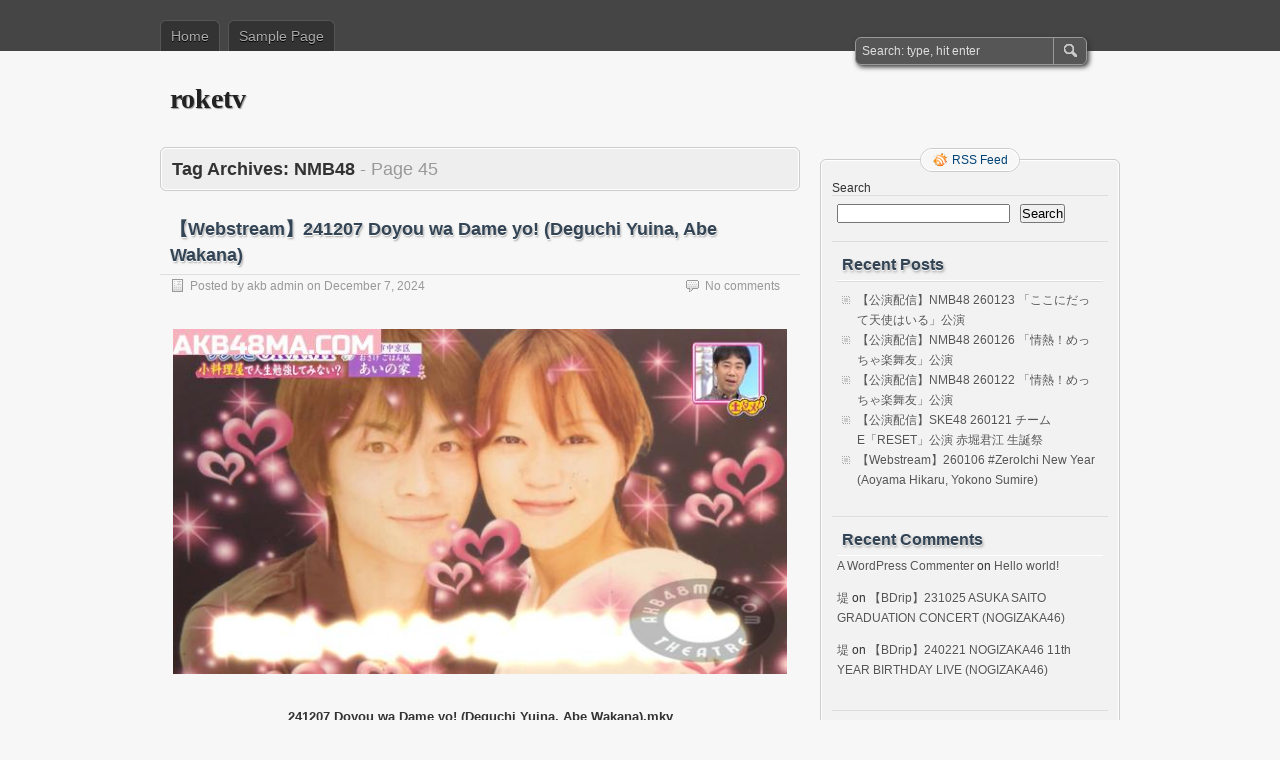

--- FILE ---
content_type: text/html; charset=UTF-8
request_url: https://roketv.com/tag/nmb48/page/45/
body_size: 11099
content:
<!DOCTYPE html PUBLIC "-//W3C//DTD XHTML 1.0 Transitional//EN" "http://www.w3.org/TR/xhtml1/DTD/xhtml1-transitional.dtd">
<html xmlns="http://www.w3.org/1999/xhtml" lang="en-US">
<head profile="http://gmpg.org/xfn/11">
	<meta http-equiv="Content-Type" content="text/html; charset=UTF-8" />
	<title>NMB48 | roketv | Page 45</title>
	<link rel="stylesheet" type="text/css" media="all" href="https://roketv.com/wp-content/themes/zbench/style.css" />
	<link rel="pingback" href="https://roketv.com/xmlrpc.php" />
	<meta name="robots" content="follow, noindex">
<meta property="og:url" content="https://roketv.com/tag/nmb48/page/45/">
<meta property="og:site_name" content="roketv">
<meta property="og:locale" content="en_US">
<meta property="og:type" content="object">
<meta property="og:title" content="NMB48 45 - roketv">
<meta property="fb:pages" content="">
<meta property="fb:admins" content="">
<meta property="fb:app_id" content="">
<meta name="twitter:card" content="summary">
<meta name="twitter:title" content="NMB48 45 - roketv">
<link rel='dns-prefetch' href='//www.googletagmanager.com' />
<link rel="alternate" type="application/rss+xml" title="roketv &raquo; Feed" href="https://roketv.com/feed/" />
<link rel="alternate" type="application/rss+xml" title="roketv &raquo; Comments Feed" href="https://roketv.com/comments/feed/" />
<link rel="alternate" type="application/rss+xml" title="roketv &raquo; NMB48 Tag Feed" href="https://roketv.com/tag/nmb48/feed/" />
		<!-- This site uses the Google Analytics by MonsterInsights plugin v9.11.1 - Using Analytics tracking - https://www.monsterinsights.com/ -->
		<!-- Note: MonsterInsights is not currently configured on this site. The site owner needs to authenticate with Google Analytics in the MonsterInsights settings panel. -->
					<!-- No tracking code set -->
				<!-- / Google Analytics by MonsterInsights -->
		<style id='wp-img-auto-sizes-contain-inline-css' type='text/css'>
img:is([sizes=auto i],[sizes^="auto," i]){contain-intrinsic-size:3000px 1500px}
/*# sourceURL=wp-img-auto-sizes-contain-inline-css */
</style>
<style id='wp-emoji-styles-inline-css' type='text/css'>

	img.wp-smiley, img.emoji {
		display: inline !important;
		border: none !important;
		box-shadow: none !important;
		height: 1em !important;
		width: 1em !important;
		margin: 0 0.07em !important;
		vertical-align: -0.1em !important;
		background: none !important;
		padding: 0 !important;
	}
/*# sourceURL=wp-emoji-styles-inline-css */
</style>
<style id='wp-block-library-inline-css' type='text/css'>
:root{--wp-block-synced-color:#7a00df;--wp-block-synced-color--rgb:122,0,223;--wp-bound-block-color:var(--wp-block-synced-color);--wp-editor-canvas-background:#ddd;--wp-admin-theme-color:#007cba;--wp-admin-theme-color--rgb:0,124,186;--wp-admin-theme-color-darker-10:#006ba1;--wp-admin-theme-color-darker-10--rgb:0,107,160.5;--wp-admin-theme-color-darker-20:#005a87;--wp-admin-theme-color-darker-20--rgb:0,90,135;--wp-admin-border-width-focus:2px}@media (min-resolution:192dpi){:root{--wp-admin-border-width-focus:1.5px}}.wp-element-button{cursor:pointer}:root .has-very-light-gray-background-color{background-color:#eee}:root .has-very-dark-gray-background-color{background-color:#313131}:root .has-very-light-gray-color{color:#eee}:root .has-very-dark-gray-color{color:#313131}:root .has-vivid-green-cyan-to-vivid-cyan-blue-gradient-background{background:linear-gradient(135deg,#00d084,#0693e3)}:root .has-purple-crush-gradient-background{background:linear-gradient(135deg,#34e2e4,#4721fb 50%,#ab1dfe)}:root .has-hazy-dawn-gradient-background{background:linear-gradient(135deg,#faaca8,#dad0ec)}:root .has-subdued-olive-gradient-background{background:linear-gradient(135deg,#fafae1,#67a671)}:root .has-atomic-cream-gradient-background{background:linear-gradient(135deg,#fdd79a,#004a59)}:root .has-nightshade-gradient-background{background:linear-gradient(135deg,#330968,#31cdcf)}:root .has-midnight-gradient-background{background:linear-gradient(135deg,#020381,#2874fc)}:root{--wp--preset--font-size--normal:16px;--wp--preset--font-size--huge:42px}.has-regular-font-size{font-size:1em}.has-larger-font-size{font-size:2.625em}.has-normal-font-size{font-size:var(--wp--preset--font-size--normal)}.has-huge-font-size{font-size:var(--wp--preset--font-size--huge)}.has-text-align-center{text-align:center}.has-text-align-left{text-align:left}.has-text-align-right{text-align:right}.has-fit-text{white-space:nowrap!important}#end-resizable-editor-section{display:none}.aligncenter{clear:both}.items-justified-left{justify-content:flex-start}.items-justified-center{justify-content:center}.items-justified-right{justify-content:flex-end}.items-justified-space-between{justify-content:space-between}.screen-reader-text{border:0;clip-path:inset(50%);height:1px;margin:-1px;overflow:hidden;padding:0;position:absolute;width:1px;word-wrap:normal!important}.screen-reader-text:focus{background-color:#ddd;clip-path:none;color:#444;display:block;font-size:1em;height:auto;left:5px;line-height:normal;padding:15px 23px 14px;text-decoration:none;top:5px;width:auto;z-index:100000}html :where(.has-border-color){border-style:solid}html :where([style*=border-top-color]){border-top-style:solid}html :where([style*=border-right-color]){border-right-style:solid}html :where([style*=border-bottom-color]){border-bottom-style:solid}html :where([style*=border-left-color]){border-left-style:solid}html :where([style*=border-width]){border-style:solid}html :where([style*=border-top-width]){border-top-style:solid}html :where([style*=border-right-width]){border-right-style:solid}html :where([style*=border-bottom-width]){border-bottom-style:solid}html :where([style*=border-left-width]){border-left-style:solid}html :where(img[class*=wp-image-]){height:auto;max-width:100%}:where(figure){margin:0 0 1em}html :where(.is-position-sticky){--wp-admin--admin-bar--position-offset:var(--wp-admin--admin-bar--height,0px)}@media screen and (max-width:600px){html :where(.is-position-sticky){--wp-admin--admin-bar--position-offset:0px}}

/*# sourceURL=wp-block-library-inline-css */
</style><style id='wp-block-archives-inline-css' type='text/css'>
.wp-block-archives{box-sizing:border-box}.wp-block-archives-dropdown label{display:block}
/*# sourceURL=https://roketv.com/wp-includes/blocks/archives/style.min.css */
</style>
<style id='wp-block-categories-inline-css' type='text/css'>
.wp-block-categories{box-sizing:border-box}.wp-block-categories.alignleft{margin-right:2em}.wp-block-categories.alignright{margin-left:2em}.wp-block-categories.wp-block-categories-dropdown.aligncenter{text-align:center}.wp-block-categories .wp-block-categories__label{display:block;width:100%}
/*# sourceURL=https://roketv.com/wp-includes/blocks/categories/style.min.css */
</style>
<style id='wp-block-heading-inline-css' type='text/css'>
h1:where(.wp-block-heading).has-background,h2:where(.wp-block-heading).has-background,h3:where(.wp-block-heading).has-background,h4:where(.wp-block-heading).has-background,h5:where(.wp-block-heading).has-background,h6:where(.wp-block-heading).has-background{padding:1.25em 2.375em}h1.has-text-align-left[style*=writing-mode]:where([style*=vertical-lr]),h1.has-text-align-right[style*=writing-mode]:where([style*=vertical-rl]),h2.has-text-align-left[style*=writing-mode]:where([style*=vertical-lr]),h2.has-text-align-right[style*=writing-mode]:where([style*=vertical-rl]),h3.has-text-align-left[style*=writing-mode]:where([style*=vertical-lr]),h3.has-text-align-right[style*=writing-mode]:where([style*=vertical-rl]),h4.has-text-align-left[style*=writing-mode]:where([style*=vertical-lr]),h4.has-text-align-right[style*=writing-mode]:where([style*=vertical-rl]),h5.has-text-align-left[style*=writing-mode]:where([style*=vertical-lr]),h5.has-text-align-right[style*=writing-mode]:where([style*=vertical-rl]),h6.has-text-align-left[style*=writing-mode]:where([style*=vertical-lr]),h6.has-text-align-right[style*=writing-mode]:where([style*=vertical-rl]){rotate:180deg}
/*# sourceURL=https://roketv.com/wp-includes/blocks/heading/style.min.css */
</style>
<style id='wp-block-latest-comments-inline-css' type='text/css'>
ol.wp-block-latest-comments{box-sizing:border-box;margin-left:0}:where(.wp-block-latest-comments:not([style*=line-height] .wp-block-latest-comments__comment)){line-height:1.1}:where(.wp-block-latest-comments:not([style*=line-height] .wp-block-latest-comments__comment-excerpt p)){line-height:1.8}.has-dates :where(.wp-block-latest-comments:not([style*=line-height])),.has-excerpts :where(.wp-block-latest-comments:not([style*=line-height])){line-height:1.5}.wp-block-latest-comments .wp-block-latest-comments{padding-left:0}.wp-block-latest-comments__comment{list-style:none;margin-bottom:1em}.has-avatars .wp-block-latest-comments__comment{list-style:none;min-height:2.25em}.has-avatars .wp-block-latest-comments__comment .wp-block-latest-comments__comment-excerpt,.has-avatars .wp-block-latest-comments__comment .wp-block-latest-comments__comment-meta{margin-left:3.25em}.wp-block-latest-comments__comment-excerpt p{font-size:.875em;margin:.36em 0 1.4em}.wp-block-latest-comments__comment-date{display:block;font-size:.75em}.wp-block-latest-comments .avatar,.wp-block-latest-comments__comment-avatar{border-radius:1.5em;display:block;float:left;height:2.5em;margin-right:.75em;width:2.5em}.wp-block-latest-comments[class*=-font-size] a,.wp-block-latest-comments[style*=font-size] a{font-size:inherit}
/*# sourceURL=https://roketv.com/wp-includes/blocks/latest-comments/style.min.css */
</style>
<style id='wp-block-latest-posts-inline-css' type='text/css'>
.wp-block-latest-posts{box-sizing:border-box}.wp-block-latest-posts.alignleft{margin-right:2em}.wp-block-latest-posts.alignright{margin-left:2em}.wp-block-latest-posts.wp-block-latest-posts__list{list-style:none}.wp-block-latest-posts.wp-block-latest-posts__list li{clear:both;overflow-wrap:break-word}.wp-block-latest-posts.is-grid{display:flex;flex-wrap:wrap}.wp-block-latest-posts.is-grid li{margin:0 1.25em 1.25em 0;width:100%}@media (min-width:600px){.wp-block-latest-posts.columns-2 li{width:calc(50% - .625em)}.wp-block-latest-posts.columns-2 li:nth-child(2n){margin-right:0}.wp-block-latest-posts.columns-3 li{width:calc(33.33333% - .83333em)}.wp-block-latest-posts.columns-3 li:nth-child(3n){margin-right:0}.wp-block-latest-posts.columns-4 li{width:calc(25% - .9375em)}.wp-block-latest-posts.columns-4 li:nth-child(4n){margin-right:0}.wp-block-latest-posts.columns-5 li{width:calc(20% - 1em)}.wp-block-latest-posts.columns-5 li:nth-child(5n){margin-right:0}.wp-block-latest-posts.columns-6 li{width:calc(16.66667% - 1.04167em)}.wp-block-latest-posts.columns-6 li:nth-child(6n){margin-right:0}}:root :where(.wp-block-latest-posts.is-grid){padding:0}:root :where(.wp-block-latest-posts.wp-block-latest-posts__list){padding-left:0}.wp-block-latest-posts__post-author,.wp-block-latest-posts__post-date{display:block;font-size:.8125em}.wp-block-latest-posts__post-excerpt,.wp-block-latest-posts__post-full-content{margin-bottom:1em;margin-top:.5em}.wp-block-latest-posts__featured-image a{display:inline-block}.wp-block-latest-posts__featured-image img{height:auto;max-width:100%;width:auto}.wp-block-latest-posts__featured-image.alignleft{float:left;margin-right:1em}.wp-block-latest-posts__featured-image.alignright{float:right;margin-left:1em}.wp-block-latest-posts__featured-image.aligncenter{margin-bottom:1em;text-align:center}
/*# sourceURL=https://roketv.com/wp-includes/blocks/latest-posts/style.min.css */
</style>
<style id='wp-block-search-inline-css' type='text/css'>
.wp-block-search__button{margin-left:10px;word-break:normal}.wp-block-search__button.has-icon{line-height:0}.wp-block-search__button svg{height:1.25em;min-height:24px;min-width:24px;width:1.25em;fill:currentColor;vertical-align:text-bottom}:where(.wp-block-search__button){border:1px solid #ccc;padding:6px 10px}.wp-block-search__inside-wrapper{display:flex;flex:auto;flex-wrap:nowrap;max-width:100%}.wp-block-search__label{width:100%}.wp-block-search.wp-block-search__button-only .wp-block-search__button{box-sizing:border-box;display:flex;flex-shrink:0;justify-content:center;margin-left:0;max-width:100%}.wp-block-search.wp-block-search__button-only .wp-block-search__inside-wrapper{min-width:0!important;transition-property:width}.wp-block-search.wp-block-search__button-only .wp-block-search__input{flex-basis:100%;transition-duration:.3s}.wp-block-search.wp-block-search__button-only.wp-block-search__searchfield-hidden,.wp-block-search.wp-block-search__button-only.wp-block-search__searchfield-hidden .wp-block-search__inside-wrapper{overflow:hidden}.wp-block-search.wp-block-search__button-only.wp-block-search__searchfield-hidden .wp-block-search__input{border-left-width:0!important;border-right-width:0!important;flex-basis:0;flex-grow:0;margin:0;min-width:0!important;padding-left:0!important;padding-right:0!important;width:0!important}:where(.wp-block-search__input){appearance:none;border:1px solid #949494;flex-grow:1;font-family:inherit;font-size:inherit;font-style:inherit;font-weight:inherit;letter-spacing:inherit;line-height:inherit;margin-left:0;margin-right:0;min-width:3rem;padding:8px;text-decoration:unset!important;text-transform:inherit}:where(.wp-block-search__button-inside .wp-block-search__inside-wrapper){background-color:#fff;border:1px solid #949494;box-sizing:border-box;padding:4px}:where(.wp-block-search__button-inside .wp-block-search__inside-wrapper) .wp-block-search__input{border:none;border-radius:0;padding:0 4px}:where(.wp-block-search__button-inside .wp-block-search__inside-wrapper) .wp-block-search__input:focus{outline:none}:where(.wp-block-search__button-inside .wp-block-search__inside-wrapper) :where(.wp-block-search__button){padding:4px 8px}.wp-block-search.aligncenter .wp-block-search__inside-wrapper{margin:auto}.wp-block[data-align=right] .wp-block-search.wp-block-search__button-only .wp-block-search__inside-wrapper{float:right}
/*# sourceURL=https://roketv.com/wp-includes/blocks/search/style.min.css */
</style>
<style id='wp-block-group-inline-css' type='text/css'>
.wp-block-group{box-sizing:border-box}:where(.wp-block-group.wp-block-group-is-layout-constrained){position:relative}
/*# sourceURL=https://roketv.com/wp-includes/blocks/group/style.min.css */
</style>
<style id='global-styles-inline-css' type='text/css'>
:root{--wp--preset--aspect-ratio--square: 1;--wp--preset--aspect-ratio--4-3: 4/3;--wp--preset--aspect-ratio--3-4: 3/4;--wp--preset--aspect-ratio--3-2: 3/2;--wp--preset--aspect-ratio--2-3: 2/3;--wp--preset--aspect-ratio--16-9: 16/9;--wp--preset--aspect-ratio--9-16: 9/16;--wp--preset--color--black: #000000;--wp--preset--color--cyan-bluish-gray: #abb8c3;--wp--preset--color--white: #ffffff;--wp--preset--color--pale-pink: #f78da7;--wp--preset--color--vivid-red: #cf2e2e;--wp--preset--color--luminous-vivid-orange: #ff6900;--wp--preset--color--luminous-vivid-amber: #fcb900;--wp--preset--color--light-green-cyan: #7bdcb5;--wp--preset--color--vivid-green-cyan: #00d084;--wp--preset--color--pale-cyan-blue: #8ed1fc;--wp--preset--color--vivid-cyan-blue: #0693e3;--wp--preset--color--vivid-purple: #9b51e0;--wp--preset--gradient--vivid-cyan-blue-to-vivid-purple: linear-gradient(135deg,rgb(6,147,227) 0%,rgb(155,81,224) 100%);--wp--preset--gradient--light-green-cyan-to-vivid-green-cyan: linear-gradient(135deg,rgb(122,220,180) 0%,rgb(0,208,130) 100%);--wp--preset--gradient--luminous-vivid-amber-to-luminous-vivid-orange: linear-gradient(135deg,rgb(252,185,0) 0%,rgb(255,105,0) 100%);--wp--preset--gradient--luminous-vivid-orange-to-vivid-red: linear-gradient(135deg,rgb(255,105,0) 0%,rgb(207,46,46) 100%);--wp--preset--gradient--very-light-gray-to-cyan-bluish-gray: linear-gradient(135deg,rgb(238,238,238) 0%,rgb(169,184,195) 100%);--wp--preset--gradient--cool-to-warm-spectrum: linear-gradient(135deg,rgb(74,234,220) 0%,rgb(151,120,209) 20%,rgb(207,42,186) 40%,rgb(238,44,130) 60%,rgb(251,105,98) 80%,rgb(254,248,76) 100%);--wp--preset--gradient--blush-light-purple: linear-gradient(135deg,rgb(255,206,236) 0%,rgb(152,150,240) 100%);--wp--preset--gradient--blush-bordeaux: linear-gradient(135deg,rgb(254,205,165) 0%,rgb(254,45,45) 50%,rgb(107,0,62) 100%);--wp--preset--gradient--luminous-dusk: linear-gradient(135deg,rgb(255,203,112) 0%,rgb(199,81,192) 50%,rgb(65,88,208) 100%);--wp--preset--gradient--pale-ocean: linear-gradient(135deg,rgb(255,245,203) 0%,rgb(182,227,212) 50%,rgb(51,167,181) 100%);--wp--preset--gradient--electric-grass: linear-gradient(135deg,rgb(202,248,128) 0%,rgb(113,206,126) 100%);--wp--preset--gradient--midnight: linear-gradient(135deg,rgb(2,3,129) 0%,rgb(40,116,252) 100%);--wp--preset--font-size--small: 13px;--wp--preset--font-size--medium: 20px;--wp--preset--font-size--large: 36px;--wp--preset--font-size--x-large: 42px;--wp--preset--spacing--20: 0.44rem;--wp--preset--spacing--30: 0.67rem;--wp--preset--spacing--40: 1rem;--wp--preset--spacing--50: 1.5rem;--wp--preset--spacing--60: 2.25rem;--wp--preset--spacing--70: 3.38rem;--wp--preset--spacing--80: 5.06rem;--wp--preset--shadow--natural: 6px 6px 9px rgba(0, 0, 0, 0.2);--wp--preset--shadow--deep: 12px 12px 50px rgba(0, 0, 0, 0.4);--wp--preset--shadow--sharp: 6px 6px 0px rgba(0, 0, 0, 0.2);--wp--preset--shadow--outlined: 6px 6px 0px -3px rgb(255, 255, 255), 6px 6px rgb(0, 0, 0);--wp--preset--shadow--crisp: 6px 6px 0px rgb(0, 0, 0);}:where(.is-layout-flex){gap: 0.5em;}:where(.is-layout-grid){gap: 0.5em;}body .is-layout-flex{display: flex;}.is-layout-flex{flex-wrap: wrap;align-items: center;}.is-layout-flex > :is(*, div){margin: 0;}body .is-layout-grid{display: grid;}.is-layout-grid > :is(*, div){margin: 0;}:where(.wp-block-columns.is-layout-flex){gap: 2em;}:where(.wp-block-columns.is-layout-grid){gap: 2em;}:where(.wp-block-post-template.is-layout-flex){gap: 1.25em;}:where(.wp-block-post-template.is-layout-grid){gap: 1.25em;}.has-black-color{color: var(--wp--preset--color--black) !important;}.has-cyan-bluish-gray-color{color: var(--wp--preset--color--cyan-bluish-gray) !important;}.has-white-color{color: var(--wp--preset--color--white) !important;}.has-pale-pink-color{color: var(--wp--preset--color--pale-pink) !important;}.has-vivid-red-color{color: var(--wp--preset--color--vivid-red) !important;}.has-luminous-vivid-orange-color{color: var(--wp--preset--color--luminous-vivid-orange) !important;}.has-luminous-vivid-amber-color{color: var(--wp--preset--color--luminous-vivid-amber) !important;}.has-light-green-cyan-color{color: var(--wp--preset--color--light-green-cyan) !important;}.has-vivid-green-cyan-color{color: var(--wp--preset--color--vivid-green-cyan) !important;}.has-pale-cyan-blue-color{color: var(--wp--preset--color--pale-cyan-blue) !important;}.has-vivid-cyan-blue-color{color: var(--wp--preset--color--vivid-cyan-blue) !important;}.has-vivid-purple-color{color: var(--wp--preset--color--vivid-purple) !important;}.has-black-background-color{background-color: var(--wp--preset--color--black) !important;}.has-cyan-bluish-gray-background-color{background-color: var(--wp--preset--color--cyan-bluish-gray) !important;}.has-white-background-color{background-color: var(--wp--preset--color--white) !important;}.has-pale-pink-background-color{background-color: var(--wp--preset--color--pale-pink) !important;}.has-vivid-red-background-color{background-color: var(--wp--preset--color--vivid-red) !important;}.has-luminous-vivid-orange-background-color{background-color: var(--wp--preset--color--luminous-vivid-orange) !important;}.has-luminous-vivid-amber-background-color{background-color: var(--wp--preset--color--luminous-vivid-amber) !important;}.has-light-green-cyan-background-color{background-color: var(--wp--preset--color--light-green-cyan) !important;}.has-vivid-green-cyan-background-color{background-color: var(--wp--preset--color--vivid-green-cyan) !important;}.has-pale-cyan-blue-background-color{background-color: var(--wp--preset--color--pale-cyan-blue) !important;}.has-vivid-cyan-blue-background-color{background-color: var(--wp--preset--color--vivid-cyan-blue) !important;}.has-vivid-purple-background-color{background-color: var(--wp--preset--color--vivid-purple) !important;}.has-black-border-color{border-color: var(--wp--preset--color--black) !important;}.has-cyan-bluish-gray-border-color{border-color: var(--wp--preset--color--cyan-bluish-gray) !important;}.has-white-border-color{border-color: var(--wp--preset--color--white) !important;}.has-pale-pink-border-color{border-color: var(--wp--preset--color--pale-pink) !important;}.has-vivid-red-border-color{border-color: var(--wp--preset--color--vivid-red) !important;}.has-luminous-vivid-orange-border-color{border-color: var(--wp--preset--color--luminous-vivid-orange) !important;}.has-luminous-vivid-amber-border-color{border-color: var(--wp--preset--color--luminous-vivid-amber) !important;}.has-light-green-cyan-border-color{border-color: var(--wp--preset--color--light-green-cyan) !important;}.has-vivid-green-cyan-border-color{border-color: var(--wp--preset--color--vivid-green-cyan) !important;}.has-pale-cyan-blue-border-color{border-color: var(--wp--preset--color--pale-cyan-blue) !important;}.has-vivid-cyan-blue-border-color{border-color: var(--wp--preset--color--vivid-cyan-blue) !important;}.has-vivid-purple-border-color{border-color: var(--wp--preset--color--vivid-purple) !important;}.has-vivid-cyan-blue-to-vivid-purple-gradient-background{background: var(--wp--preset--gradient--vivid-cyan-blue-to-vivid-purple) !important;}.has-light-green-cyan-to-vivid-green-cyan-gradient-background{background: var(--wp--preset--gradient--light-green-cyan-to-vivid-green-cyan) !important;}.has-luminous-vivid-amber-to-luminous-vivid-orange-gradient-background{background: var(--wp--preset--gradient--luminous-vivid-amber-to-luminous-vivid-orange) !important;}.has-luminous-vivid-orange-to-vivid-red-gradient-background{background: var(--wp--preset--gradient--luminous-vivid-orange-to-vivid-red) !important;}.has-very-light-gray-to-cyan-bluish-gray-gradient-background{background: var(--wp--preset--gradient--very-light-gray-to-cyan-bluish-gray) !important;}.has-cool-to-warm-spectrum-gradient-background{background: var(--wp--preset--gradient--cool-to-warm-spectrum) !important;}.has-blush-light-purple-gradient-background{background: var(--wp--preset--gradient--blush-light-purple) !important;}.has-blush-bordeaux-gradient-background{background: var(--wp--preset--gradient--blush-bordeaux) !important;}.has-luminous-dusk-gradient-background{background: var(--wp--preset--gradient--luminous-dusk) !important;}.has-pale-ocean-gradient-background{background: var(--wp--preset--gradient--pale-ocean) !important;}.has-electric-grass-gradient-background{background: var(--wp--preset--gradient--electric-grass) !important;}.has-midnight-gradient-background{background: var(--wp--preset--gradient--midnight) !important;}.has-small-font-size{font-size: var(--wp--preset--font-size--small) !important;}.has-medium-font-size{font-size: var(--wp--preset--font-size--medium) !important;}.has-large-font-size{font-size: var(--wp--preset--font-size--large) !important;}.has-x-large-font-size{font-size: var(--wp--preset--font-size--x-large) !important;}
/*# sourceURL=global-styles-inline-css */
</style>

<style id='classic-theme-styles-inline-css' type='text/css'>
/*! This file is auto-generated */
.wp-block-button__link{color:#fff;background-color:#32373c;border-radius:9999px;box-shadow:none;text-decoration:none;padding:calc(.667em + 2px) calc(1.333em + 2px);font-size:1.125em}.wp-block-file__button{background:#32373c;color:#fff;text-decoration:none}
/*# sourceURL=/wp-includes/css/classic-themes.min.css */
</style>
<link rel="prev" href="https://roketv.com/tag/nmb48/page/44/"><link rel="next" href="https://roketv.com/tag/nmb48/page/46/"><link rel="https://api.w.org/" href="https://roketv.com/wp-json/" /><link rel="alternate" title="JSON" type="application/json" href="https://roketv.com/wp-json/wp/v2/tags/6" /><link rel="EditURI" type="application/rsd+xml" title="RSD" href="https://roketv.com/xmlrpc.php?rsd" />
<meta name="generator" content="WordPress 6.9" />
<meta name="generator" content="Site Kit by Google 1.167.0" />	<meta name="viewport" content="width=device-width"/><!-- for mobile -->
</head>
<body class="archive paged tag tag-nmb48 tag-6 paged-45 tag-paged-45 wp-theme-zbench">
<div id="nav">
	<div class="nav-inside">
		<div id="menus">
			<ul id="menus-dt" class="menus-dt">
				<li><a href="https://roketv.com/">Home</a></li><li class="page_item page-item-2"><a href="https://roketv.com/sample-page/">Sample Page</a></li>
			</ul>
			<ul id="menus-m" class="menus-m">
				<li>Menu</li>
			</ul>
		</div>
		<div id="search">
			<form id="searchform" method="get" action="https://roketv.com/">
<input type="text" value="Search: type, hit enter" onfocus="if (this.value == 'Search: type, hit enter') {this.value = '';}" onblur="if (this.value == '') {this.value = 'Search: type, hit enter';}" size="35" maxlength="50" name="s" id="s" />
<input type="submit" id="searchsubmit" value="SEARCH" />
</form>		</div>
	</div>
</div>
<div id="header">
		<div class="site_title">
		<h1><a href="https://roketv.com/">roketv</a></h1>
		<h2></h2>
		<div class="clear"></div>
	</div>
	</div>
<div id="wrapper">
<div id="content">
		<div class="page-title">
					<h1>Tag Archives: <span>NMB48<span class="page-title-paged"> - Page 45</span></span></h1>
			</div>
		<div class="post-1000075070 post type-post status-publish format-standard hentry category-nmb48 tag-1080p tag-40 tag-1080 tag-nmb48 tag-webstream" id="post-1000075070"><!-- post div -->
		<h2 class="title"><a href="https://roketv.com/%e3%80%90webstream%e3%80%91241207-doyou-wa-dame-yo-deguchi-yuina-abe-wakana/" title="Permalink to 【Webstream】241207 Doyou wa Dame yo! (Deguchi Yuina, Abe Wakana)">【Webstream】241207 Doyou wa Dame yo! (Deguchi Yuina, Abe Wakana)</a></h2>
		<div class="post-info-top">
			<span class="post-info-date">
				Posted by <a href="https://roketv.com/author/roketv/" title="View all posts by akb admin" rel="author">akb admin</a>
				on <a href="https://roketv.com/%e3%80%90webstream%e3%80%91241207-doyou-wa-dame-yo-deguchi-yuina-abe-wakana/" title="12:24 pm" rel="bookmark">December 7, 2024</a>
							</span>
			<span class="gotocomments"><a href="https://roketv.com/%e3%80%90webstream%e3%80%91241207-doyou-wa-dame-yo-deguchi-yuina-abe-wakana/#respond">No comments</a></span>
		</div>
		<div class="clear"></div>
		<div class="entry">
			<div style="text-align:center;">
<img decoding="async" src="https://i124.fastpic.org/big/2024/1207/d9/99c24281af51252a48e12a1c6dfb94d9.jpg"/></p>
<p><span style="font-weight:bold;">241207 Doyou wa Dame yo! (Deguchi Yuina, Abe Wakana).mkv</span><br />
<span style="font-weight:bold;">Size:</span> 952.16 MB | <span style="font-weight:bold;">Duration:</span> 00:46:06 | <span style="font-weight:bold;">Video:</span> 1920&#215;1080, <span style="font-weight:bold;">Bit rate:</span> 2887 Kbps, 29.970 fps | <span style="font-weight:bold;">Audio:</span> N/A, 48 Khz<br />
<span class="zbench-more-link"> <a href="https://roketv.com/%e3%80%90webstream%e3%80%91241207-doyou-wa-dame-yo-deguchi-yuina-abe-wakana/#more-1000075070" class="more-link">Read more &raquo;</a></span></div>
		</div><!-- END entry -->
	</div><!-- END post -->
		<div class="post-1000075052 post type-post status-publish format-standard hentry category-nmb48 tag-1080p tag-40 tag-1078 tag-nmb48 tag-webstream" id="post-1000075052"><!-- post div -->
		<h2 class="title"><a href="https://roketv.com/%e3%80%90webstream%e3%80%91241206-nmb48-womens-campers-ep09/" title="Permalink to 【Webstream】241206 NMB48 Womens Campers ep09">【Webstream】241206 NMB48 Womens Campers ep09</a></h2>
		<div class="post-info-top">
			<span class="post-info-date">
				Posted by <a href="https://roketv.com/author/roketv/" title="View all posts by akb admin" rel="author">akb admin</a>
				on <a href="https://roketv.com/%e3%80%90webstream%e3%80%91241206-nmb48-womens-campers-ep09/" title="7:32 pm" rel="bookmark">December 6, 2024</a>
							</span>
			<span class="gotocomments"><a href="https://roketv.com/%e3%80%90webstream%e3%80%91241206-nmb48-womens-campers-ep09/#respond">No comments</a></span>
		</div>
		<div class="clear"></div>
		<div class="entry">
			<div style="text-align:center;">
<img decoding="async" src="https://i124.fastpic.org/big/2024/1206/7e/55d9aef6707425d4e1c40c53e018f77e.jpg"/></p>
<p><span style="font-weight:bold;">241206 NMB48 Womens Campers ep09.mp4</span><br />
<span style="font-weight:bold;">Size:</span> 665.53 MB | <span style="font-weight:bold;">Duration:</span> 00:23:42 | <span style="font-weight:bold;">Video:</span> 1920&#215;1080, <span style="font-weight:bold;">Bit rate:</span> 3788 Kbps, 29.970 fps | <span style="font-weight:bold;">Audio:</span> 128 Kbps, 44 Khz<br />
<span class="zbench-more-link"> <a href="https://roketv.com/%e3%80%90webstream%e3%80%91241206-nmb48-womens-campers-ep09/#more-1000075052" class="more-link">Read more &raquo;</a></span></div>
		</div><!-- END entry -->
	</div><!-- END post -->
		<div class="post-1000075022 post type-post status-publish format-standard hentry category-nmb48 tag-1080p tag-40 tag-1076 tag-nmb48 tag-webstream" id="post-1000075022"><!-- post div -->
		<h2 class="title"><a href="https://roketv.com/%e3%80%90webstream%e3%80%91241205-ynn-nmb48-youtube-channel-live/" title="Permalink to 【Webstream】241205 YNN NMB48 Youtube Channel Live">【Webstream】241205 YNN NMB48 Youtube Channel Live</a></h2>
		<div class="post-info-top">
			<span class="post-info-date">
				Posted by <a href="https://roketv.com/author/roketv/" title="View all posts by akb admin" rel="author">akb admin</a>
				on <a href="https://roketv.com/%e3%80%90webstream%e3%80%91241205-ynn-nmb48-youtube-channel-live/" title="12:39 pm" rel="bookmark">December 6, 2024</a>
							</span>
			<span class="gotocomments"><a href="https://roketv.com/%e3%80%90webstream%e3%80%91241205-ynn-nmb48-youtube-channel-live/#respond">No comments</a></span>
		</div>
		<div class="clear"></div>
		<div class="entry">
			<div style="text-align:center;">
<img decoding="async" src="https://i124.fastpic.org/big/2024/1206/73/711dcda03cc44997e40386d32fe1b873.jpg"/></p>
<p><span style="font-weight:bold;">241205 YNN NMB48 Youtube Channel Live.mp4</span><br />
<span style="font-weight:bold;">Size:</span> 1.22 GB | <span style="font-weight:bold;">Duration:</span> 00:58:05 | <span style="font-weight:bold;">Video:</span> 1920&#215;1080, <span style="font-weight:bold;">Bit rate:</span> 2866 Kbps, 60.000 fps | <span style="font-weight:bold;">Audio:</span> 128 Kbps, 44 Khz<br />
<span class="zbench-more-link"> <a href="https://roketv.com/%e3%80%90webstream%e3%80%91241205-ynn-nmb48-youtube-channel-live/#more-1000075022" class="more-link">Read more &raquo;</a></span></div>
		</div><!-- END entry -->
	</div><!-- END post -->
		<div class="post-1000074977 post type-post status-publish format-standard hentry category-nmb48 tag-1080p tag-40 tag-1075 tag-nmb48 tag-webstream" id="post-1000074977"><!-- post div -->
		<h2 class="title"><a href="https://roketv.com/%e3%80%90webstream%e3%80%91241204-oishii-namba-mikana-yamamoto/" title="Permalink to 【Webstream】241204 Oishii NAMBA (Mikana Yamamoto)">【Webstream】241204 Oishii NAMBA (Mikana Yamamoto)</a></h2>
		<div class="post-info-top">
			<span class="post-info-date">
				Posted by <a href="https://roketv.com/author/roketv/" title="View all posts by akb admin" rel="author">akb admin</a>
				on <a href="https://roketv.com/%e3%80%90webstream%e3%80%91241204-oishii-namba-mikana-yamamoto/" title="3:03 pm" rel="bookmark">December 5, 2024</a>
							</span>
			<span class="gotocomments"><a href="https://roketv.com/%e3%80%90webstream%e3%80%91241204-oishii-namba-mikana-yamamoto/#respond">No comments</a></span>
		</div>
		<div class="clear"></div>
		<div class="entry">
			<div style="text-align:center;">
<img decoding="async" src="https://i.postimg.cc/nzz04Vht/241204-Oishii-NAMBA-cover.jpg"/></p>
<p><span style="font-weight:bold;">241204 Oishii NAMBA (Mikana Yamamoto).mp4</span><br />
<span style="font-weight:bold;">Size:</span> 624.11 MB | <span style="font-weight:bold;">Duration:</span> 00:26:01 | <span style="font-weight:bold;">Video:</span> 1920&#215;1080, <span style="font-weight:bold;">Bit rate:</span> 3214 Kbps, 59.940 fps | <span style="font-weight:bold;">Audio:</span> 128 Kbps, 44 Khz<br />
<span class="zbench-more-link"> <a href="https://roketv.com/%e3%80%90webstream%e3%80%91241204-oishii-namba-mikana-yamamoto/#more-1000074977" class="more-link">Read more &raquo;</a></span></div>
		</div><!-- END entry -->
	</div><!-- END post -->
		<div class="post-1000074967 post type-post status-publish format-standard hentry category-nmb48 tag-1080p tag-40 tag-1074 tag-nmb48 tag-webstream" id="post-1000074967"><!-- post div -->
		<h2 class="title"><a href="https://roketv.com/%e3%80%90webstream%e3%80%91241203-variety-broadcasting-room-ep18-magical-episode-nmb48-9th-generation-2/" title="Permalink to 【Webstream】241203 Variety Broadcasting Room ep18 Magical Episode (NMB48 9th Generation)">【Webstream】241203 Variety Broadcasting Room ep18 Magical Episode (NMB48 9th Generation)</a></h2>
		<div class="post-info-top">
			<span class="post-info-date">
				Posted by <a href="https://roketv.com/author/roketv/" title="View all posts by akb admin" rel="author">akb admin</a>
				on <a href="https://roketv.com/%e3%80%90webstream%e3%80%91241203-variety-broadcasting-room-ep18-magical-episode-nmb48-9th-generation-2/" title="3:01 pm" rel="bookmark">December 5, 2024</a>
							</span>
			<span class="gotocomments"><a href="https://roketv.com/%e3%80%90webstream%e3%80%91241203-variety-broadcasting-room-ep18-magical-episode-nmb48-9th-generation-2/#respond">No comments</a></span>
		</div>
		<div class="clear"></div>
		<div class="entry">
			<div style="text-align:center;">
<img decoding="async" src="https://i.postimg.cc/dV1B6P4n/241203-Variety-E18.jpg"/></p>
<p><span style="font-weight:bold;">241203 Variety Broadcasting Room ep18 Magical Episode (NMB48 9th Generation).mp4</span><br />
<span style="font-weight:bold;">Size:</span> 973.75 MB | <span style="font-weight:bold;">Duration:</span> 00:36:15 | <span style="font-weight:bold;">Video:</span> 1920&#215;1080, <span style="font-weight:bold;">Bit rate:</span> 3618 Kbps, 29.970 fps | <span style="font-weight:bold;">Audio:</span> 127 Kbps, 44 Khz<br />
<span class="zbench-more-link"> <a href="https://roketv.com/%e3%80%90webstream%e3%80%91241203-variety-broadcasting-room-ep18-magical-episode-nmb48-9th-generation-2/#more-1000074967" class="more-link">Read more &raquo;</a></span></div>
		</div><!-- END entry -->
	</div><!-- END post -->
		<div class="post-1000074968 post type-post status-publish format-standard hentry category-nmb48 tag-1080p tag-40 tag-1074 tag-nmb48 tag-webstream" id="post-1000074968"><!-- post div -->
		<h2 class="title"><a href="https://roketv.com/%e3%80%90webstream%e3%80%91241203-variety-broadcasting-room-ep18-magical-episode-nmb48-9th-generation/" title="Permalink to 【Webstream】241203 Variety Broadcasting Room ep18 Magical Episode (NMB48 9th Generation)">【Webstream】241203 Variety Broadcasting Room ep18 Magical Episode (NMB48 9th Generation)</a></h2>
		<div class="post-info-top">
			<span class="post-info-date">
				Posted by <a href="https://roketv.com/author/roketv/" title="View all posts by akb admin" rel="author">akb admin</a>
				on <a href="https://roketv.com/%e3%80%90webstream%e3%80%91241203-variety-broadcasting-room-ep18-magical-episode-nmb48-9th-generation/" title="2:58 pm" rel="bookmark">December 5, 2024</a>
							</span>
			<span class="gotocomments"><a href="https://roketv.com/%e3%80%90webstream%e3%80%91241203-variety-broadcasting-room-ep18-magical-episode-nmb48-9th-generation/#respond">No comments</a></span>
		</div>
		<div class="clear"></div>
		<div class="entry">
			<div style="text-align:center;">
<img decoding="async" src="https://i.postimg.cc/dV1B6P4n/241203-Variety-E18.jpg"/></p>
<p><span style="font-weight:bold;">241203 Variety Broadcasting Room ep18 Magical Episode (NMB48 9th Generation).mp4</span><br />
<span style="font-weight:bold;">Size:</span> 973.75 MB | <span style="font-weight:bold;">Duration:</span> 00:36:15 | <span style="font-weight:bold;">Video:</span> 1920&#215;1080, <span style="font-weight:bold;">Bit rate:</span> 3618 Kbps, 29.970 fps | <span style="font-weight:bold;">Audio:</span> 127 Kbps, 44 Khz<br />
<span class="zbench-more-link"> <a href="https://roketv.com/%e3%80%90webstream%e3%80%91241203-variety-broadcasting-room-ep18-magical-episode-nmb48-9th-generation/#more-1000074968" class="more-link">Read more &raquo;</a></span></div>
		</div><!-- END entry -->
	</div><!-- END post -->
		<div class="post-1000074955 post type-post status-publish format-standard hentry category-nmb48 tag-1080p tag-40 tag-1072 tag-nmb48 tag-webstream" id="post-1000074955"><!-- post div -->
		<h2 class="title"><a href="https://roketv.com/%e3%80%90webstream%e3%80%91241202-lets-make-a-correlation-diagram-yuumi-ishida-karin-kojima/" title="Permalink to 【Webstream】241202 Lets make a correlation diagram (Yuumi Ishida, Karin Kojima)">【Webstream】241202 Lets make a correlation diagram (Yuumi Ishida, Karin Kojima)</a></h2>
		<div class="post-info-top">
			<span class="post-info-date">
				Posted by <a href="https://roketv.com/author/roketv/" title="View all posts by akb admin" rel="author">akb admin</a>
				on <a href="https://roketv.com/%e3%80%90webstream%e3%80%91241202-lets-make-a-correlation-diagram-yuumi-ishida-karin-kojima/" title="2:51 pm" rel="bookmark">December 5, 2024</a>
							</span>
			<span class="gotocomments"><a href="https://roketv.com/%e3%80%90webstream%e3%80%91241202-lets-make-a-correlation-diagram-yuumi-ishida-karin-kojima/#respond">No comments</a></span>
		</div>
		<div class="clear"></div>
		<div class="entry">
			<div style="text-align:center;">
<img decoding="async" src="https://i.postimg.cc/9XTzQsgr/241202-Lets-make-cover.jpg"/></p>
<p><span style="font-weight:bold;">241202 Lets make a correlation diagram (Yuumi Ishida, Karin Kojima).mp4</span><br />
<span style="font-weight:bold;">Size:</span> 451.19 MB | <span style="font-weight:bold;">Duration:</span> 00:27:36 | <span style="font-weight:bold;">Video:</span> 1920&#215;1080, <span style="font-weight:bold;">Bit rate:</span> 2148 Kbps, 29.970 fps | <span style="font-weight:bold;">Audio:</span> 127 Kbps, 44 Khz<br />
<span class="zbench-more-link"> <a href="https://roketv.com/%e3%80%90webstream%e3%80%91241202-lets-make-a-correlation-diagram-yuumi-ishida-karin-kojima/#more-1000074955" class="more-link">Read more &raquo;</a></span></div>
		</div><!-- END entry -->
	</div><!-- END post -->
		<div class="post-1000074937 post type-post status-publish format-standard hentry category-nmb48 tag-1080p tag-4 tag-1073 tag-nmb48 tag-webstream" id="post-1000074937"><!-- post div -->
		<h2 class="title"><a href="https://roketv.com/%e3%80%90webstream%e3%80%91230731-mera-mera-nmb48/" title="Permalink to 【Webstream】230731 Mera Mera (NMB48)">【Webstream】230731 Mera Mera (NMB48)</a></h2>
		<div class="post-info-top">
			<span class="post-info-date">
				Posted by <a href="https://roketv.com/author/roketv/" title="View all posts by akb admin" rel="author">akb admin</a>
				on <a href="https://roketv.com/%e3%80%90webstream%e3%80%91230731-mera-mera-nmb48/" title="2:41 pm" rel="bookmark">December 5, 2024</a>
							</span>
			<span class="gotocomments"><a href="https://roketv.com/%e3%80%90webstream%e3%80%91230731-mera-mera-nmb48/#respond">No comments</a></span>
		</div>
		<div class="clear"></div>
		<div class="entry">
			<div style="text-align:center;">
<img decoding="async" src="https://i.postimg.cc/HxxG3wH8/230731-Mera-Mera-cover.jpg"/></p>
<p><span style="font-weight:bold;">230731 Mera Mera (NMB48).mp4</span><br />
<span style="font-weight:bold;">Size:</span> 2.84 GB | <span style="font-weight:bold;">Duration:</span> 01:57:06 | <span style="font-weight:bold;">Video:</span> 1920&#215;1080, <span style="font-weight:bold;">Bit rate:</span> 3326 Kbps, 60.000 fps | <span style="font-weight:bold;">Audio:</span> 128 Kbps, 44 Khz<br />
<span class="zbench-more-link"> <a href="https://roketv.com/%e3%80%90webstream%e3%80%91230731-mera-mera-nmb48/#more-1000074937" class="more-link">Read more &raquo;</a></span></div>
		</div><!-- END entry -->
	</div><!-- END post -->
		<div class="post-1000074929 post type-post status-publish format-standard hentry category-nmb48 tag-1080p tag-40 tag-1067 tag-nmb48 tag-webstream" id="post-1000074929"><!-- post div -->
		<h2 class="title"><a href="https://roketv.com/%e3%80%90webstream%e3%80%91241201-one-woman-barbecue-osaka-wakana-abe/" title="Permalink to 【Webstream】241201 One-Woman Barbecue Osaka (Wakana Abe)">【Webstream】241201 One-Woman Barbecue Osaka (Wakana Abe)</a></h2>
		<div class="post-info-top">
			<span class="post-info-date">
				Posted by <a href="https://roketv.com/author/roketv/" title="View all posts by akb admin" rel="author">akb admin</a>
				on <a href="https://roketv.com/%e3%80%90webstream%e3%80%91241201-one-woman-barbecue-osaka-wakana-abe/" title="2:37 pm" rel="bookmark">December 5, 2024</a>
							</span>
			<span class="gotocomments"><a href="https://roketv.com/%e3%80%90webstream%e3%80%91241201-one-woman-barbecue-osaka-wakana-abe/#respond">No comments</a></span>
		</div>
		<div class="clear"></div>
		<div class="entry">
			<div style="text-align:center;">
<img decoding="async" src="https://i.postimg.cc/d0nP8HMK/241201-One-Woman-Barbecue-cover.jpg"/></p>
<p><span style="font-weight:bold;">241201 One-Woman Barbecue Osaka (Wakana Abe).mp4</span><br />
<span style="font-weight:bold;">Size:</span> 331.97 MB | <span style="font-weight:bold;">Duration:</span> 00:17:59 | <span style="font-weight:bold;">Video:</span> 1920&#215;1080, <span style="font-weight:bold;">Bit rate:</span> 2444 Kbps, 30.000 fps | <span style="font-weight:bold;">Audio:</span> 127 Kbps, 44 Khz<br />
<span class="zbench-more-link"> <a href="https://roketv.com/%e3%80%90webstream%e3%80%91241201-one-woman-barbecue-osaka-wakana-abe/#more-1000074929" class="more-link">Read more &raquo;</a></span></div>
		</div><!-- END entry -->
	</div><!-- END post -->
		<div class="post-1000074877 post type-post status-publish format-standard hentry category-nmb48 tag-1080p tag-40 tag-1061 tag-nmb48 tag-webstream" id="post-1000074877"><!-- post div -->
		<h2 class="title"><a href="https://roketv.com/%e3%80%90webstream%e3%80%91241129-apollo-amateur-night-japan-ep07-sayaka-yamamoto/" title="Permalink to 【Webstream】241129 Apollo Amateur Night Japan ep07 (Sayaka Yamamoto)">【Webstream】241129 Apollo Amateur Night Japan ep07 (Sayaka Yamamoto)</a></h2>
		<div class="post-info-top">
			<span class="post-info-date">
				Posted by <a href="https://roketv.com/author/roketv/" title="View all posts by akb admin" rel="author">akb admin</a>
				on <a href="https://roketv.com/%e3%80%90webstream%e3%80%91241129-apollo-amateur-night-japan-ep07-sayaka-yamamoto/" title="2:09 pm" rel="bookmark">December 5, 2024</a>
							</span>
			<span class="gotocomments"><a href="https://roketv.com/%e3%80%90webstream%e3%80%91241129-apollo-amateur-night-japan-ep07-sayaka-yamamoto/#respond">No comments</a></span>
		</div>
		<div class="clear"></div>
		<div class="entry">
			<div style="text-align:center;">
<img decoding="async" src="https://i.postimg.cc/VNXDXSG1/241129-Apollo-E07.jpg"/></p>
<p><span style="font-weight:bold;">241129 Apollo Amateur Night Japan ep07 (Sayaka Yamamoto).mp4</span><br />
<span style="font-weight:bold;">Size:</span> 448.85 MB | <span style="font-weight:bold;">Duration:</span> 00:22:36 | <span style="font-weight:bold;">Video:</span> 1920&#215;1080, <span style="font-weight:bold;">Bit rate:</span> 2573 Kbps, 29.970 fps | <span style="font-weight:bold;">Audio:</span> 192 Kbps, 48 Khz<br />
<span class="zbench-more-link"> <a href="https://roketv.com/%e3%80%90webstream%e3%80%91241129-apollo-amateur-night-japan-ep07-sayaka-yamamoto/#more-1000074877" class="more-link">Read more &raquo;</a></span></div>
		</div><!-- END entry -->
	</div><!-- END post -->
	<div id="pagination"><a href="https://roketv.com/tag/nmb48/page/44/" >&laquo; Previous page</a> | <a href="https://roketv.com/tag/nmb48/page/46/" >Next page &raquo;</a></div></div><!--content-->
<div id="sidebar-border">
	<div id="rss_border">
		<div class="rss_border">
			<div id="rss_wrap">
				<div class="rss_wrap">
										<a class="rss rss_text" href="https://roketv.com/feed/" rel="bookmark" title="RSS Feed">RSS Feed</a>
																													</div>
			</div>
		</div>
	</div>
	<div id="sidebar">

<div id="block-2" class="widget widget_block widget_search"><form role="search" method="get" action="https://roketv.com/" class="wp-block-search__button-outside wp-block-search__text-button wp-block-search"    ><label class="wp-block-search__label" for="wp-block-search__input-1" >Search</label><div class="wp-block-search__inside-wrapper" ><input class="wp-block-search__input" id="wp-block-search__input-1" placeholder="" value="" type="search" name="s" required /><button aria-label="Search" class="wp-block-search__button wp-element-button" type="submit" >Search</button></div></form></div><div id="block-3" class="widget widget_block"><div class="wp-block-group"><div class="wp-block-group__inner-container is-layout-flow wp-block-group-is-layout-flow"><h2 class="wp-block-heading">Recent Posts</h2><ul class="wp-block-latest-posts__list wp-block-latest-posts"><li><a class="wp-block-latest-posts__post-title" href="https://roketv.com/%e3%80%90%e5%85%ac%e6%bc%94%e9%85%8d%e4%bf%a1%e3%80%91nmb48-260123-%e3%80%8c%e3%81%93%e3%81%93%e3%81%ab%e3%81%a0%e3%81%a3%e3%81%a6%e5%a4%a9%e4%bd%bf%e3%81%af%e3%81%84%e3%82%8b%e3%80%8d%e5%85%ac/">【公演配信】NMB48 260123 「ここにだって天使はいる」公演</a></li>
<li><a class="wp-block-latest-posts__post-title" href="https://roketv.com/%e3%80%90%e5%85%ac%e6%bc%94%e9%85%8d%e4%bf%a1%e3%80%91nmb48-260126-%e3%80%8c%e6%83%85%e7%86%b1%ef%bc%81%e3%82%81%e3%81%a3%e3%81%a1%e3%82%83%e6%a5%bd%e8%88%9e%e5%8f%8b%e3%80%8d%e5%85%ac%e6%bc%94/">【公演配信】NMB48 260126 「情熱！めっちゃ楽舞友」公演</a></li>
<li><a class="wp-block-latest-posts__post-title" href="https://roketv.com/%e3%80%90%e5%85%ac%e6%bc%94%e9%85%8d%e4%bf%a1%e3%80%91nmb48-260122-%e3%80%8c%e6%83%85%e7%86%b1%ef%bc%81%e3%82%81%e3%81%a3%e3%81%a1%e3%82%83%e6%a5%bd%e8%88%9e%e5%8f%8b%e3%80%8d%e5%85%ac%e6%bc%94/">【公演配信】NMB48 260122 「情熱！めっちゃ楽舞友」公演</a></li>
<li><a class="wp-block-latest-posts__post-title" href="https://roketv.com/%e3%80%90%e5%85%ac%e6%bc%94%e9%85%8d%e4%bf%a1%e3%80%91ske48-260121-%e3%83%81%e3%83%bc%e3%83%a0e%e3%80%8creset%e3%80%8d%e5%85%ac%e6%bc%94-%e8%b5%a4%e5%a0%80%e5%90%9b%e6%b1%9f-%e7%94%9f%e8%aa%95/">【公演配信】SKE48 260121 チームE「RESET」公演 赤堀君江 生誕祭</a></li>
<li><a class="wp-block-latest-posts__post-title" href="https://roketv.com/%e3%80%90webstream%e3%80%91260106-zeroichi-new-year-aoyama-hikaru-yokono-sumire/">【Webstream】260106 #ZeroIchi New Year (Aoyama Hikaru, Yokono Sumire)</a></li>
</ul></div></div></div><div id="block-4" class="widget widget_block"><div class="wp-block-group"><div class="wp-block-group__inner-container is-layout-flow wp-block-group-is-layout-flow"><h2 class="wp-block-heading">Recent Comments</h2><ol class="wp-block-latest-comments"><li class="wp-block-latest-comments__comment"><article><footer class="wp-block-latest-comments__comment-meta"><a class="wp-block-latest-comments__comment-author" href="https://wordpress.org/">A WordPress Commenter</a> on <a class="wp-block-latest-comments__comment-link" href="https://roketv.com/hello-world/#comment-1">Hello world!</a></footer></article></li><li class="wp-block-latest-comments__comment"><article><footer class="wp-block-latest-comments__comment-meta"><a class="wp-block-latest-comments__comment-author" href="https://www.akb48ma.com/%e3%80%90bdrip%e3%80%91231025-asuka-saito-graduation-concert-nogizaka46/">堤</a> on <a class="wp-block-latest-comments__comment-link" href="https://roketv.com/%e3%80%90bdrip%e3%80%91231025-asuka-saito-graduation-concert-nogizaka46/#comment-25">【BDrip】231025 ASUKA SAITO GRADUATION CONCERT (NOGIZAKA46)</a></footer></article></li><li class="wp-block-latest-comments__comment"><article><footer class="wp-block-latest-comments__comment-meta"><a class="wp-block-latest-comments__comment-author" href="https://www.akb48ma.com/%e3%80%90bdrip%e3%80%91240221-nogizaka46-11th-year-birthday-live-nogizaka46/">堤</a> on <a class="wp-block-latest-comments__comment-link" href="https://roketv.com/%e3%80%90bdrip%e3%80%91240221-nogizaka46-11th-year-birthday-live-nogizaka46/#comment-29">【BDrip】240221 NOGIZAKA46 11th YEAR BIRTHDAY LIVE (NOGIZAKA46)</a></footer></article></li></ol></div></div></div>
<div id="block-5" class="widget widget_block"><div class="wp-block-group"><div class="wp-block-group__inner-container is-layout-flow wp-block-group-is-layout-flow"><h2 class="wp-block-heading">Archives</h2><ul class="wp-block-archives-list wp-block-archives">	<li><a href='https://roketv.com/2026/01/'>January 2026</a></li>
	<li><a href='https://roketv.com/2025/12/'>December 2025</a></li>
	<li><a href='https://roketv.com/2025/11/'>November 2025</a></li>
	<li><a href='https://roketv.com/2025/10/'>October 2025</a></li>
	<li><a href='https://roketv.com/2025/09/'>September 2025</a></li>
	<li><a href='https://roketv.com/2025/08/'>August 2025</a></li>
	<li><a href='https://roketv.com/2025/07/'>July 2025</a></li>
	<li><a href='https://roketv.com/2025/06/'>June 2025</a></li>
	<li><a href='https://roketv.com/2025/05/'>May 2025</a></li>
	<li><a href='https://roketv.com/2025/04/'>April 2025</a></li>
	<li><a href='https://roketv.com/2025/03/'>March 2025</a></li>
	<li><a href='https://roketv.com/2025/02/'>February 2025</a></li>
	<li><a href='https://roketv.com/2025/01/'>January 2025</a></li>
	<li><a href='https://roketv.com/2024/12/'>December 2024</a></li>
	<li><a href='https://roketv.com/2024/11/'>November 2024</a></li>
	<li><a href='https://roketv.com/2024/10/'>October 2024</a></li>
	<li><a href='https://roketv.com/2024/09/'>September 2024</a></li>
	<li><a href='https://roketv.com/2024/08/'>August 2024</a></li>
	<li><a href='https://roketv.com/2024/07/'>July 2024</a></li>
	<li><a href='https://roketv.com/2024/06/'>June 2024</a></li>
	<li><a href='https://roketv.com/2024/05/'>May 2024</a></li>
	<li><a href='https://roketv.com/2024/04/'>April 2024</a></li>
	<li><a href='https://roketv.com/2024/03/'>March 2024</a></li>
	<li><a href='https://roketv.com/2024/02/'>February 2024</a></li>
	<li><a href='https://roketv.com/2024/01/'>January 2024</a></li>
</ul></div></div></div><div id="block-6" class="widget widget_block"><div class="wp-block-group"><div class="wp-block-group__inner-container is-layout-flow wp-block-group-is-layout-flow"><h2 class="wp-block-heading">Categories</h2><ul class="wp-block-categories-list wp-block-categories">	<li class="cat-item cat-item-28"><a href="https://roketv.com/category/akb48/">AKB48</a>
</li>
	<li class="cat-item cat-item-97"><a href="https://roketv.com/category/hkt48/">HKT48</a>
</li>
	<li class="cat-item cat-item-47"><a href="https://roketv.com/category/ngt48/">NGT48</a>
</li>
	<li class="cat-item cat-item-7"><a href="https://roketv.com/category/nmb48/">NMB48</a>
</li>
	<li class="cat-item cat-item-44"><a href="https://roketv.com/category/ske48/">SKE48</a>
</li>
	<li class="cat-item cat-item-51"><a href="https://roketv.com/category/stu48/">STU48</a>
</li>
	<li class="cat-item cat-item-19"><a href="https://roketv.com/category/theater/">Theater</a>
</li>
	<li class="cat-item cat-item-243"><a href="https://roketv.com/category/tv-music/">TV-Music</a>
</li>
	<li class="cat-item cat-item-235"><a href="https://roketv.com/category/tv-variety/">TV-Variety</a>
</li>
	<li class="cat-item cat-item-1"><a href="https://roketv.com/category/uncategorized/">Uncategorized</a>
</li>
	<li class="cat-item cat-item-17"><a href="https://roketv.com/category/%e4%b9%83%e6%9c%a8%e5%9d%8246/">乃木坂46</a>
</li>
	<li class="cat-item cat-item-14"><a href="https://roketv.com/category/%e6%97%a5%e5%90%91%e5%9d%8246/">日向坂46</a>
</li>
	<li class="cat-item cat-item-11"><a href="https://roketv.com/category/%e6%ac%85%e5%9d%8246/">欅坂46</a>
</li>
	<li class="cat-item cat-item-31"><a href="https://roketv.com/category/%e7%94%bb%e5%83%8f/">画像</a>
</li>
</ul></div></div></div>
	</div><!-- end: #sidebar -->
</div><!-- end: #sidebar-border --></div><!--wrapper-->
<div class="clear"></div>
<div id="footer">
	<div id="footer-inside">
		<p>
			Copyright &copy; 2026 roketv			| Powered by <a href="http://zww.me">zBench</a> and <a href="http://wordpress.org/">WordPress</a>		</p>
		<span id="back-to-top">&uarr; <a href="#" rel="nofollow" title="Back to top">Top</a></span>
	</div>
</div><!--footer-->

<script type="text/javascript">
	//////// Handles toggling the navigation menu for small screens
	( function() {
		var nav = document.getElementById( 'menus' ), button = document.getElementById( 'menus-m' ), menu = document.getElementById( 'menus-dt' );
		if ( ! nav ) {
			return;
		}
		if ( ! button ) {
			return;
		}
		// Hide button if menu is missing or empty.
		if ( ! menu || ! menu.childNodes.length ) {
			button.style.display = 'none';
			return;
		}
		button.onclick = function() {
			if ( -1 !== button.className.indexOf( 'b-toggled-on' ) ) {
				button.className = button.className.replace( ' b-toggled-on', '' );
				menu.className = menu.className.replace( ' toggled-on', '' );
			} else {
				button.className += ' b-toggled-on';
				menu.className += ' toggled-on';
			}
		};
	} )();
</script>

<script type="speculationrules">
{"prefetch":[{"source":"document","where":{"and":[{"href_matches":"/*"},{"not":{"href_matches":["/wp-*.php","/wp-admin/*","/wp-content/uploads/*","/wp-content/*","/wp-content/plugins/*","/wp-content/themes/zbench/*","/*\\?(.+)"]}},{"not":{"selector_matches":"a[rel~=\"nofollow\"]"}},{"not":{"selector_matches":".no-prefetch, .no-prefetch a"}}]},"eagerness":"conservative"}]}
</script>
<script id="wp-emoji-settings" type="application/json">
{"baseUrl":"https://s.w.org/images/core/emoji/17.0.2/72x72/","ext":".png","svgUrl":"https://s.w.org/images/core/emoji/17.0.2/svg/","svgExt":".svg","source":{"concatemoji":"https://roketv.com/wp-includes/js/wp-emoji-release.min.js?ver=6.9"}}
</script>
<script type="module">
/* <![CDATA[ */
/*! This file is auto-generated */
const a=JSON.parse(document.getElementById("wp-emoji-settings").textContent),o=(window._wpemojiSettings=a,"wpEmojiSettingsSupports"),s=["flag","emoji"];function i(e){try{var t={supportTests:e,timestamp:(new Date).valueOf()};sessionStorage.setItem(o,JSON.stringify(t))}catch(e){}}function c(e,t,n){e.clearRect(0,0,e.canvas.width,e.canvas.height),e.fillText(t,0,0);t=new Uint32Array(e.getImageData(0,0,e.canvas.width,e.canvas.height).data);e.clearRect(0,0,e.canvas.width,e.canvas.height),e.fillText(n,0,0);const a=new Uint32Array(e.getImageData(0,0,e.canvas.width,e.canvas.height).data);return t.every((e,t)=>e===a[t])}function p(e,t){e.clearRect(0,0,e.canvas.width,e.canvas.height),e.fillText(t,0,0);var n=e.getImageData(16,16,1,1);for(let e=0;e<n.data.length;e++)if(0!==n.data[e])return!1;return!0}function u(e,t,n,a){switch(t){case"flag":return n(e,"\ud83c\udff3\ufe0f\u200d\u26a7\ufe0f","\ud83c\udff3\ufe0f\u200b\u26a7\ufe0f")?!1:!n(e,"\ud83c\udde8\ud83c\uddf6","\ud83c\udde8\u200b\ud83c\uddf6")&&!n(e,"\ud83c\udff4\udb40\udc67\udb40\udc62\udb40\udc65\udb40\udc6e\udb40\udc67\udb40\udc7f","\ud83c\udff4\u200b\udb40\udc67\u200b\udb40\udc62\u200b\udb40\udc65\u200b\udb40\udc6e\u200b\udb40\udc67\u200b\udb40\udc7f");case"emoji":return!a(e,"\ud83e\u1fac8")}return!1}function f(e,t,n,a){let r;const o=(r="undefined"!=typeof WorkerGlobalScope&&self instanceof WorkerGlobalScope?new OffscreenCanvas(300,150):document.createElement("canvas")).getContext("2d",{willReadFrequently:!0}),s=(o.textBaseline="top",o.font="600 32px Arial",{});return e.forEach(e=>{s[e]=t(o,e,n,a)}),s}function r(e){var t=document.createElement("script");t.src=e,t.defer=!0,document.head.appendChild(t)}a.supports={everything:!0,everythingExceptFlag:!0},new Promise(t=>{let n=function(){try{var e=JSON.parse(sessionStorage.getItem(o));if("object"==typeof e&&"number"==typeof e.timestamp&&(new Date).valueOf()<e.timestamp+604800&&"object"==typeof e.supportTests)return e.supportTests}catch(e){}return null}();if(!n){if("undefined"!=typeof Worker&&"undefined"!=typeof OffscreenCanvas&&"undefined"!=typeof URL&&URL.createObjectURL&&"undefined"!=typeof Blob)try{var e="postMessage("+f.toString()+"("+[JSON.stringify(s),u.toString(),c.toString(),p.toString()].join(",")+"));",a=new Blob([e],{type:"text/javascript"});const r=new Worker(URL.createObjectURL(a),{name:"wpTestEmojiSupports"});return void(r.onmessage=e=>{i(n=e.data),r.terminate(),t(n)})}catch(e){}i(n=f(s,u,c,p))}t(n)}).then(e=>{for(const n in e)a.supports[n]=e[n],a.supports.everything=a.supports.everything&&a.supports[n],"flag"!==n&&(a.supports.everythingExceptFlag=a.supports.everythingExceptFlag&&a.supports[n]);var t;a.supports.everythingExceptFlag=a.supports.everythingExceptFlag&&!a.supports.flag,a.supports.everything||((t=a.source||{}).concatemoji?r(t.concatemoji):t.wpemoji&&t.twemoji&&(r(t.twemoji),r(t.wpemoji)))});
//# sourceURL=https://roketv.com/wp-includes/js/wp-emoji-loader.min.js
/* ]]> */
</script>
<script defer src="https://static.cloudflareinsights.com/beacon.min.js/vcd15cbe7772f49c399c6a5babf22c1241717689176015" integrity="sha512-ZpsOmlRQV6y907TI0dKBHq9Md29nnaEIPlkf84rnaERnq6zvWvPUqr2ft8M1aS28oN72PdrCzSjY4U6VaAw1EQ==" data-cf-beacon='{"version":"2024.11.0","token":"1b645cf1ca75490f9e94c1a033cac016","r":1,"server_timing":{"name":{"cfCacheStatus":true,"cfEdge":true,"cfExtPri":true,"cfL4":true,"cfOrigin":true,"cfSpeedBrain":true},"location_startswith":null}}' crossorigin="anonymous"></script>
</body>
</html>